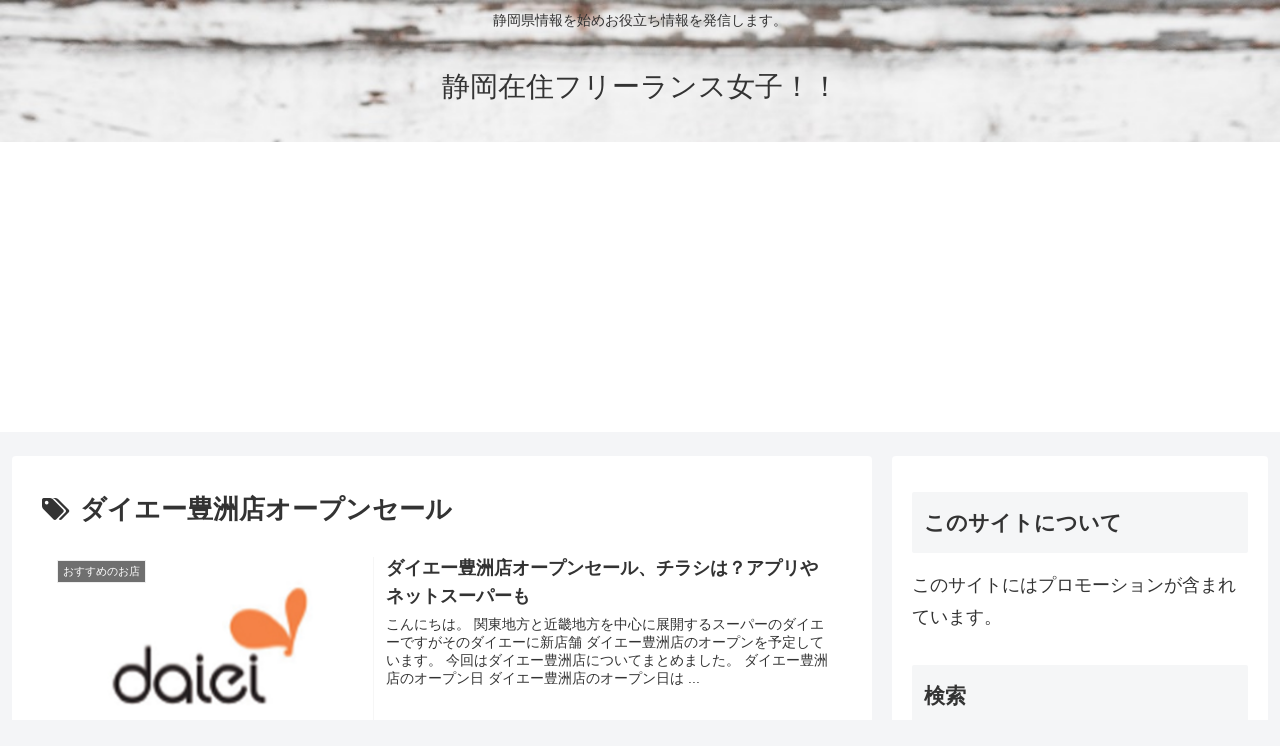

--- FILE ---
content_type: text/html; charset=utf-8
request_url: https://www.google.com/recaptcha/api2/aframe
body_size: 266
content:
<!DOCTYPE HTML><html><head><meta http-equiv="content-type" content="text/html; charset=UTF-8"></head><body><script nonce="a-EnNEsirMH2wQmy7AO8Bg">/** Anti-fraud and anti-abuse applications only. See google.com/recaptcha */ try{var clients={'sodar':'https://pagead2.googlesyndication.com/pagead/sodar?'};window.addEventListener("message",function(a){try{if(a.source===window.parent){var b=JSON.parse(a.data);var c=clients[b['id']];if(c){var d=document.createElement('img');d.src=c+b['params']+'&rc='+(localStorage.getItem("rc::a")?sessionStorage.getItem("rc::b"):"");window.document.body.appendChild(d);sessionStorage.setItem("rc::e",parseInt(sessionStorage.getItem("rc::e")||0)+1);localStorage.setItem("rc::h",'1768603586931');}}}catch(b){}});window.parent.postMessage("_grecaptcha_ready", "*");}catch(b){}</script></body></html>